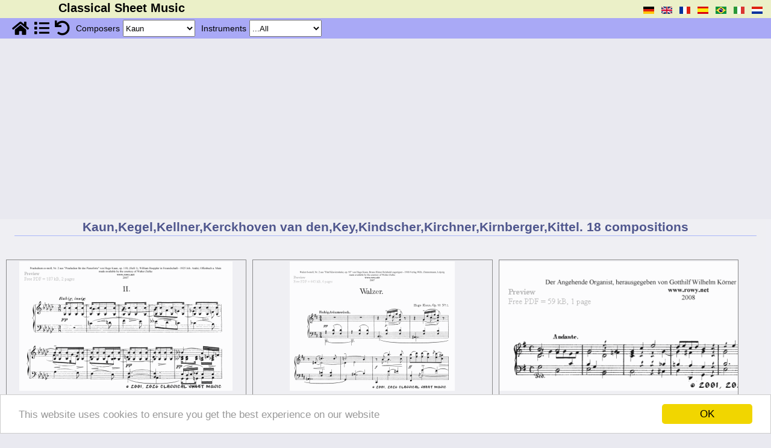

--- FILE ---
content_type: text/html; charset=UTF-8
request_url: https://classical-sheet-music.eu/kostenlose-noten-Kaun-seite-1
body_size: 15922
content:
<!DOCTYPE html>
<html lang="de">
<head>
    <meta http-equiv="Content-Type" content="text/html;charset=utf-8" />
    <meta name="viewport" content="width=device-width, initial-scale=1.0" />
    <title>Free-sheet-music by Kaun,Kegel,Kellner,Kerckhoven van den,Key,Kindscher,Kirchner,Kirnberger,Kittel  </title>
    <meta name='description' content="Classical Sheet Music offers a wide selection of world famous music especially suited for solo performance for a wide range of instruments. Here you can find unique transcriptions of music from the greatest  classical composers of all times. Our free downloadable pdf's allow you to play musical masterpieces on your favourite instrument without the need for accompinement.   by Kaun,Kegel,Kellner,Kerckhoven van den,Key,Kindscher,Kirchner,Kirnberger,Kittel" />
    <meta name='keywords' content="Kaun,Kegel,Kellner,Kerckhoven van den,Key,Kindscher,Kirchner,Kirnberger,Kittel, classical sheet music, famous composers, music scores, pdf free download, etudes, folk, baroque, waltzes, nocturnes, , " />
    <meta name="language" content="de" />
    <meta name='last generated' content='2026-01-21 01:01:25' />
    <base href="https://classical-sheet-music.eu/" />
    <link rel="canonical" href="https://classical-sheet-music.eu/free-sheet-music-Kaun-page-1" />
    <link rel="alternate" hreflang="de" href="https://classical-sheet-music.eu/kostenlose-noten-Kaun-seite-1" />
 <!-- licensed: Copyright © 2026 BoosWigte inc <sup>®</sup> -->
 <!-- version: v4.2 Production -->
 <!-- author: de BoosWigte inc -->
 <!-- identifier : templates/index.tpl -->
 <!-- total parsing time : 0.02508807182312 -->

    <link rel="stylesheet" type="text/css" href="/css/redesign.css" />
    <link rel="stylesheet" type="text/css" href="/css/compositie.css" />
    <link rel="stylesheet" type="text/css" href="/css/r.compositie.css" />
    <link rel="stylesheet" type="text/css" href="/css/basket.css" />

<!-- <script>  -->
<!--  (function(i,s,o,g,r,a,m){i['GoogleAnalyticsObject']=r;i[r]=i[r]||function(){  -->
<!--  (i[r].q=i[r].q||[]).push(arguments)},i[r].l=1*new Date();a=s.createElement(o),  -->
<!--  m=s.getElementsByTagName(o)[0];a.async=1;a.src=g;m.parentNode.insertBefore(a,m)  -->
<!--  })(window,document,'script','https://www.google-analytics.com/analytics.js','ga');  -->
<!-- intentionally blank -->
<!--  ga('create', 'UA-98226260-1', 'auto');  -->
<!--  ga('send', 'pageview'); -->
<!--</script> -->

<!--[if lt IE 9]>
<script src="//ie7-js.googlecode.com/svn/version/2.1(beta4)/IE9.js"></script>
<![endif]-->

<!-- Start Googles ad block nwe stijl -->
<script async src="https://pagead2.googlesyndication.com/pagead/js/adsbygoogle.js?client=ca-pub-2913780812772058"
     crossorigin="anonymous"></script>
<!-- End Googles ad block nwe stijl -->

<script src="https://code.jquery.com/jquery-1.11.3.min.js"></script>
<script src="https://code.jquery.com/ui/1.13.1/jquery-ui.js"></script>


<!-- tpl/www/EU_Cookie_shit.js.tpl -->
 <!-- Begin Cookie Consent plugin by Silktide - http://silktide.com/cookieconsent -->
 <script>
    window.cookieconsent_options = {"message":"This website uses cookies to ensure you get the best experience on our website","dismiss":"OK","learnMore":"More info","link":null,"theme":"light-bottom"};
 </script>
 <script src="//cdnjs.cloudflare.com/ajax/libs/cookieconsent2/1.0.9/cookieconsent.min.js"></script>
 <!-- End Cookie Consent plugin -->
<!-- /tpl/www/EU_Cookie_shit.js.tpl -->
<!-- templates/www/compositie.js.tpl -->
<script>
/**
 * Copyright © de BoosWigte inc
 */

var oCompSel  = false;
var oInstrSel = false;
var oEditSel  = false;
var oPageSel  = false;

var sCompSel  = 'Kaun';
var sCompOld  = 'Kaun';

var sInstrSel  = '%';
var sInstrText = '';
var sInstrOld  = '%';

var sEditSel  = ''
var sEditOlD  = ''

var nPageNr    = 1;
var nLastPage  = 1;

/*!
@name     fnFillChoices()
@short    fill select options for a selection object per xml-stream
@param    in  - oTarget : the DOM selection object
@param    in  - oXml    : the XML object
@param    out - a constructed selection object
*/
function fnFillChoices( oTarget, oXml )
{
  console.log( 'Select box #' + oTarget.id );
}
/*!
@name     fnGetSelectedValues()
@short    get selected values from dropdowns ( or inputfield )
*/
function fnGetSelectedValues()
{

    if ( oCompSel != null ){
        sCompSel    = oCompSel.options[ oCompSel.selectedIndex ].value;
    } else {
        sCompSel    = "%";
    }

    if ( oInstrSel != null ){
        sInstrSel   = oInstrSel.options[ oInstrSel.selectedIndex ].value;
        sInstrText  = oInstrSel.options[ oInstrSel.selectedIndex ].text;
    } else {
        sInstrSel    = "%";
        sInstrText   = "";
    }


    if ( oEditSel != null ){
        sEditSel    = oEditSel.options[ oEditSel.selectedIndex ].value;
    } else {
        sEditSel    = "%";
    }

    if ( oPageSel != null ){
        nPageNr	= ( oPageSel.options != undefined ) ? parseInt(oPageSel.options[ oPageSel.selectedIndex ].value) : parseInt(oPageSel.value);
    } else {
        nPageNr	= 1;
    }

}

/*!     ------------------------------------------------------------------------------
@name    fnGo4NextSelection()
@short   after a selection was made carry it out
*/
function fnGo4NextSelection()
{
    let sWhichComposer   = ( sCompSel != '%' ) ? ( '-'+sCompSel ) : '';
    let sWhichInstrument = ( sInstrSel != '%' ) ? ( '-'+sInstrText ) : '';
    let sWhichEdition   = ( sEditSel != '%' ) ? ( '-'+sEditSel ) : '';

    let sWhichPage       = '-page-'+nPageNr;
    let sGotoLocation    = '/free-sheet-music'+sWhichComposer+sWhichInstrument+sWhichEdition+sWhichPage;
    document.location.href = sGotoLocation;
    return false;
}
// ---------------------------------------------------------------------------
// ----------------- behaviour acts and rules --------------------------------
// ---------------------------------------------------------------------------
$(document).ready( function()
{
    oCompSel  = document.getElementById( 'compsel' );
    oInstrSel = document.getElementById( 'instrsel' );
    oEditSel  = document.getElementById( 'editionsel' );
    oPageSel  = document.getElementById( 'pagenr' );

    $( '.awsome-hide' ).hide();
    $( '.awsome-icon' ).show();

    // On changing selected value for composer; narrow down on available instruments
    $( '#compsel' ).change( function(){
        fnGetSelectedValues();
        fnGo4NextSelection();
    } );

    // On changing selected value for instruments; narrow down on available composers
    $( '#instrsel' ).change( function(){
        fnGetSelectedValues();
        fnGo4NextSelection();
    } );

    // On changing selected value for editions; narrow down on available editions
    $( '#editionsel' ).change( function() {
        console.debug('editions clicked');
        fnGetSelectedValues();
        fnGo4NextSelection();
    } );

    // On changing selected value for pagenr; go to pagenr
    $( '#pagenr' ).change( function(){
        fnGetSelectedValues();
        fnGo4NextSelection();
    } );

    // On clicking 'button' go home; do it
    $( '#pg_home' ).click( function(){
        document.location.href='https://classical-sheet-music.eu/de/';
    })
    .bind('tap',function(){
        document.location.href='https://classical-sheet-music.eu/de/';
    });

    $('#pg_list_a').click( function( e ){
        e.stopPropagation();
        $('#loaderimg').show();
        sSitemapParam = '';
        fnGetSelectedValues();
        if ( sCompSel != '' && sCompSel != '%' ) {
            sSitemapParam = '/q/tab/composers/nrid/'+sCompSel;
        } else if ( sInstrSel != '' && sInstrSel != '%' ) {
            sSitemapParam = '/q/tab/instruments/nrid/'+sInstrSel;
        } else {
            sSitemapParam = '/q/tab/no selection'
        }
        document.location.href='https://classical-sheet-music.eu/de//sitemap'+sSitemapParam;
        return false;
    });

    // On clicking 'button' select all; load a page without any selection
    $( '#pg_all' ).click( function(){
        document.location.href='/free-sheet-music';
    });

    $( '.mobdtls' ).click( function(){
        var infId = this.id.substr( 3 );
        if ( $( '#' +infId ).hasClass('vaag') == false ) {
            $('#'+infId ).addClass('vaag');
            $('#butts'+infId ).show();
            $('#dtls'+infId ).show();
            if ( $('#xtr'+infId ) ){ $('#xtr'+infId ).show(); }
        } else {
            $('#'+infId ).removeClass('vaag');
            $('#butts'+infId ).hide();
            $('#dtls'+infId ).hide();
            if ( $('#xtr'+infId ) ){ $('#xtr'+infId ).hide(); }
        }
    });
});
</script>
<!-- /templates/www/compositie.js.tpl -->
<!-- base/templates/general/mobile.menu.js.tpl -->
<script>
/**
 * this is a catch-all script for handling changes in viewport, affecting
 * the menu(s) as used by various <app>.menu.tpl templates
 *
 * Copyright © de BoosWigte inc
 */
var menuBar = null;
var choicesMenu = null;
var savWelke = null;

var checkResized = function() {
    if (window.innerWidth < 881) {
        showMobMenu();
    } else {
            showTopBar();
    }
};

var showMobMenu = function() {
        $('#topbar').hide();
        $('#mobmenu').show();
        if (0 < menuBar.length) { $('#menu').hide(); }
        if (0 < choicesMenu.length) { $('#choices').hide(); }
};

var showTopBar = function() {
        $('#mobmenu').hide();
        $('#topbar').show();
        if (0 < menuBar.length) { $('#menu').show(); }
        if (0 < choicesMenu.length) { $('#choices').show(); }
};

var showChoices = function() {
    $('#choices').show();
    hideChoice();
};

/**
 * Logic handling clicking one of choices
 */
var hideChoice = function() {
    if(null !== savWelke) {
        $('#'+savWelke+'-block').hide();
    }
};
var showChoice = function(Welke) {
    $('#'+Welke+'-block').show();
};

var toggleChoice = function(Welke) {
    hideChoice(savWelke);
    showChoice(Welke);
    $('#link-'+savWelke).removeClass('active');
    $('#link-'+Welke).addClass('active');
    savWelke = Welke;
    checkResized();
};

$(document).ready(function()
{
    choicesMenu = $('#choices');
    menuBar = $('#menu');

    $( '#btnup' ).click( function(){
        showMobMenu();
    });

    $('#menu').click( function(){
        // showMobMenu();
    });

    $('.inner-link').click(function(){
        toggleChoice(this.id.substr(5));
        checkResized();
    });

    $( '#mobmenu' ).click( function() {
        $('#mobmenu').hide();
        showTopBar();
    });

    checkResized();
    var hash = window.location.hash;
    var path = window.location.pathname.substr(window.location.pathname.lastIndexOf('/')+1);
    switch (path) {
        case 'lexicon' :
            toggleChoice('lexicon');
            break;
        case 'search' :
            toggleChoice('search');
            break;
        case 'about':
        case 'contact':
        case 'cookies':
        case 'sitemap':
        case 'copyright':
        case 'privacy':
        case 'disclaimer':
            break;
        default:
            switch (hash) {
                case '#instrumenten' :
                    toggleChoice('instrumenten');
                    break;
                case '#special' :
                    toggleChoice('special');
                    break;
                default:
                    if (0 < choicesMenu.length) {
                        toggleChoice('componisten');
                        if ('_' != hash.substr(7)) {
                            toggleLetter(hash.substr(7));
                        }
                    }
                    break;
            }
    }
});
window.addEventListener('resize', checkResized);
</script>
<!-- general/handle-media.js.tpl -->
<script>
/**
 * Copyright © de BoosWigte inc
 */

var oXmDiv = false;
var oXmImg = false;
var direct = false;
let basket = {teller: 0};

var processScoresSelection = function() {
    let selected = $('ul.basket-content-list > li > input:checked');
    let scores = [];
    for (n=0; n < selected.length; n++) {
        if (selected[n].name) {
            scores.push(selected[n].name);
        }
    }

    if (scores.length > 0) {
        let url = '/general/handle-click/q/c/clear-from-basket/v/'+JSON.stringify(scores);
        $.get(url)
            .done(function (response) {
                let arr = $.parseJSON(response);
            });
    }
};

var processClearAllScores = function() {
    let url = '/general/handle-click/q/c/clear-from-basket/v/'+JSON.stringify(['*']);
    if (confirm('Are you sure?')) {
        $.get(url)
            .done(function (response) {
                cleanBasketContent();
            });
    }
};
var cleanBasketContent = function() {
    $('#basket-content-box').html("");
    $('#basket-teller')
        .text(0)
        .removeClass('basket-teller-on')
        .addClass('basket-teller');
    $('.basket-content').hide();
    $('#basket').css('cursor', 'default')
        .hide();
};

var processBasketContent = function() {
    let url = '/general/handle-click/q/c/get-basket-content';
    $.get(url)
        .done(function(response) {
            let arr = $.parseJSON(response);
            if (arr.teller > 0) {
                $('#basket').show()
                    .css('cursor', 'pointer');

                let ul = "<ul class='basket-content-list'>";
                for(let li of arr.list) {
                    ul += li+"\n";
                }
                $('#basket-content-box').html(ul+"</ul>\n");
                $('#basket-teller')
                    .text(arr.teller)
                    .removeClass('basket-teller')
                    .addClass('basket-teller-on');
            } else {
                cleanBasketContent();
            }
        });
};

var handleLinkToPdf = function(sUrl, method='download') {
    if (undefined !== sUrl) {
        if ('download' == method) {
            $('#basket-download-frame')
                .attr('src', sUrl)
                .attr('target', '_self');

            $.get(sUrl)
                .done(function(){
                    processBasketContent();
                });

        } else {
            window.open(sUrl, 'PdfUp', 'width=500,height=800,scrollbars=yes');
        }
        return false;
    } else {
        alert('Er ging iets fout');
    }
};

$(document).ready(function() {
    oXmDiv    = document.getElementById('xmdiv');
    oXmImg    = document.getElementById('xmimg');
    $('#xmdiv').hide();

    // Initialize basket content
    processBasketContent();

    $('.pdf').click(function(){
        if (direct) {
            let sUrl    = $(this).attr('href');
            let nWidth  = ($(window).width() < 650) ? parseInt($(window).width() - 50) : 600;
            let nHeight = parseInt($(window).height());
            let sPopNm  = 'PdfUp';
            window.open(sUrl, sPopNm, 'width='+nWidth+',height='+nHeight+',scrollbars=yes');
        } else {
            let url = '/general/handle-click/q/c/add-to-basket/id/add-to-basket'+this.id;
            $.get(url)
            .done(function(response) {
                let arr = $.parseJSON(response);
        //        alert(arr.message);
                const msg = document.createElement('div');
                msg.className = 'basket-message';
                const msgTxt = document.createTextNode(arr.message);
                msg.appendChild(msgTxt);
                document.getElementById('container').appendChild(msg);
                setTimeout(function(){
                    document.getElementById('container').removeChild(msg);
                }, 2000);
                processBasketContent();
            });
        }
        return false;
    });

    $('.snd').click(function() {
        let sUrl = $(this).attr('href');
        let nWidth = 100;
        let nHeight = 10;
        let sPopNm = 'SndUp';
        if (sUrl.indexOf(".mid") !== -1) {
            if (confirm("Click Ok to listen to this sound file\nOtherwise click Cancel to download the midi file")) {
                nWidth = 450;
                nHeight = 250;
                sUrl = '/listen/name=' + this.id;
            }
        } else if (sUrl.indexOf(".mp3") !== -1) {
            nWidth = 400;
            nHeight = 100;
        }

        window.open(sUrl, sPopNm, 'width='+nWidth+',height='+nHeight+',scrollbars=yes');
        return false;
    });

    $('.thumb').click(function(){
        nWidth = parseInt($(document).width() - 50);
        if (nWidth > 350)
        {
            oXmImg.src='/img/big_spinner_150x150.gif';
            oXmImg.style.left='50%';
            oXmImg.style.height='150px';
            oXmImg.style.width='150px';
            oXmImg.style.marginLeft='-75px';
            oXmImg.style.marginTop='-75px';
            oXmImg.style.top='50%';
            oXmDiv.style.width='auto';

            xSrc = $(this).attr('src').match(/thumb\/(.*)\.png/);
            sImageSrc = ('https://classical-sheet-music.eu/'+'/image/'+xSrc[1]+'.png');
            nWidth = (nWidth > 760) ? 760 : nWidth;
            nWidth = (nWidth < 340) ? 320 : nWidth;
            oXmDiv.style.display='';
            oXmDiv.style.width  = parseInt(nWidth+20)+'px';
            oXmDiv.style.height = ($(window).height() < 360) ? ($(window).height()+'px') : 'auto';
            oXmDiv.style.overflowY='auto';
            oXmDiv.style.left='50%';
            oXmDiv.style.marginLeft = parseInt(((nWidth+20) / 2) * -1)+'px';

            oXmImg.src=(sImageSrc+'/q/w/'+nWidth);
            oXmImg.style.width=nWidth+'px';
            oXmImg.style.height='auto';
            oXmImg.style.left='auto';
            oXmImg.style.top='auto';
            oXmImg.style.marginLeft='10px';
            oXmImg.style.marginTop='10px';
        }
    });

    $('#basket').click(function(){
        $('.basket-content').toggle();
    });

    $('.basket-clear-all').click(function(){
        processClearAllScores();
    });

    $('.basket-content-header-cross').click(function(){
        $('.basket-content').hide();
    });

    $('.basket-clear-sel').click(function(){
        processScoresSelection();
        processBasketContent();
    });

    $('#xmimg').click(function(){
        $('#xmdiv').hide();
    });
});
</script>
<!-- /general/handle-media.js.tpl -->

</head>
<body id='body'>
<div class="out_container"><!-- content -->
<!-- base/templates/www/topbar.tpl -->
<div id="mobmenu">&nbsp;</div>
<div id="topbar">
    <div class="topbar text" id="block0000"><h1>Classical Sheet Music</h1></div>
    <div id="languages" class="topbar languages verberg">
        <ul class="languages"><!-- language choices -->
            <li class="languages"><a href="/kostenlose-noten-Kaun-seite-1" title="Deutsch"><img src="/img/de.gif" id="cl/kostenlose-noten-Kaun-seite-1" class="lang" alt="Deutsch"  /></a></li>
            <li class="languages"><a href="/free-sheet-music-Kaun-page-1" title="English"><img src="/img/en.gif" id="cl/free-sheet-music-Kaun-page-1" class="lang" alt="English"  /></a></li>
            <li class="languages"><a href="/partitions-gratuites-Kaun-page-1" title="Français"><img src="/img/fr.gif" id="cl/partitions-gratuites-Kaun-page-1" class="lang" alt="Français"  /></a></li>
            <li class="languages"><a href="/partituras-gratis-Kaun-página-1" title="Espagnol"><img src="/img/es.gif" id="cl/partituras-gratis-Kaun-página-1" class="lang" alt="Espagnol"  /></a></li>
            <li class="languages"><a href="/partituras-gratuitas-Kaun-página-1" title="Português do Brasil"><img src="/img/pt-br.gif" id="cl/partituras-gratuitas-Kaun-página-1" class="lang" alt="Português do Brasil"  /></a></li>
            <li class="languages"><a href="/spartiti-gratuiti-Kaun-pagina-1" title="Italiano"><img src="/img/it.gif" id="cl/spartiti-gratuiti-Kaun-pagina-1" class="lang" alt="Italiano"  /></a></li>
            <li class="languages"><a href="/gratis-bladmuziek-Kaun-bladzijde-1" title="Nederlands"><img src="/img/nl.gif" id="cl/gratis-bladmuziek-Kaun-bladzijde-1" class="lang" alt="Nederlands"  /></a></li>
        </ul>
    </div><!-- /language choices -->
    <hr class="sep" />
</div>
<!-- /base/templates/www/topbar.tpl -->
<!-- www/compositie.menu.tpl -->
<div id="menu">
    <div class="simple">
        <span id="pg_home" class="pging awsome"><a href="https://classical-sheet-music.eu/de/" title="Homepage"><span class="awsome-icon">&#xf015;</span><span class="awsome-hide">Homepage</span></a></span>
        <span id="pg_list" class="pging awsome"><a id="pg_list_a" href="https://classical-sheet-music.eu/de//sitemap" title="List of all pages"><span class="awsome-icon">&#xf03a;</span><span class="awsome-hide">List of all pages</span></a></span>
        <span id="pg_all" class="pging awsome"><a href="https://classical-sheet-music.eu/de//compositie" title="Reset selection"><span class="awsome-icon">&#xf0e2;</span><span class="awsome-hide">Reset selection</span></a></span>
        <!-- <span id="pg_search" class="pging awsome"><a href="https://classical-sheet-music.eu/de//search" title="Search page"><span class="awsome-icon">&#xf002;</span><span class="awsome-hide">Search page</span></a></span> -->
    </div>
    <div class="simple" title="Select a composer here">
        <span class="hdr">Composers</span>
        <select class="sel" name="compsel" id="compsel">
            <option value="%">...All</option>
            <option value="01_Organ_Album">01 Organ Album</option>
            <option value="02_Organ_Album">02 Organ Album</option>
            <option value="1000_Compositions">1000 Compositions</option>
            <option value="1_Flute_Album">1 Flute Album</option>
            <option value="1_Piano_Album">1 Piano Album</option>
            <option value="2_Piano_Album">2 Piano Album</option>
            <option value="Abt">Abt</option>
            <option value="Adam">Adam</option>
            <option value="Adson">Adson</option>
            <option value="Aguado">Aguado</option>
            <option value="Alarcon_de">Alarcon de</option>
            <option value="Albeniz">Albeniz</option>
            <option value="Alberti">Alberti</option>
            <option value="Albinoni">Albinoni</option>
            <option value="Albrechtsberger">Albrechtsberger</option>
            <option value="Altdeutsches_Volksloed">Altdeutsches Volksloed</option>
            <option value="American_Square_Dance">American Square Dance</option>
            <option value="Andre">Andre</option>
            <option value="Anoniem">Anoniem</option>
            <option value="Anonymous">Anonymous</option>
            <option value="Arbeau">Arbeau</option>
            <option value="Arditi">Arditi</option>
            <option value="Arne">Arne</option>
            <option value="Arriga">Arriga</option>
            <option value="Ashford">Ashford</option>
            <option value="Astorga">Astorga</option>
            <option value="Auber">Auber</option>
            <option value="Aversa">Aversa</option>
            <option value="Aviles">Aviles</option>
            <option value="Bach">Bach</option>
            <option value="Bach_CPh">Bach CPh</option>
            <option value="Bach_Gounod">Bach Gounod</option>
            <option value="Bach_H">Bach H</option>
            <option value="Bach_J">Bach J</option>
            <option value="Bach_JB">Bach JB</option>
            <option value="Bach_JC">Bach JC</option>
            <option value="Bach_JCF">Bach JCF</option>
            <option value="Bach_JE">Bach JE</option>
            <option value="Bach_JM">Bach JM</option>
            <option value="Bach_JN">Bach JN</option>
            <option value="Bach_JoChr">Bach JoChr</option>
            <option value="Bach_PE">Bach PE</option>
            <option value="Bach_WF">Bach WF</option>
            <option value="Bach_WFE">Bach WFE</option>
            <option value="Backer-Grondahl">Backer-Grondahl</option>
            <option value="Balbastre">Balbastre</option>
            <option value="Balfe">Balfe</option>
            <option value="Barker">Barker</option>
            <option value="Bath">Bath</option>
            <option value="Battanchon">Battanchon</option>
            <option value="Baustetter">Baustetter</option>
            <option value="Bayly">Bayly</option>
            <option value="Bayry">Bayry</option>
            <option value="Bazin">Bazin</option>
            <option value="Becher">Becher</option>
            <option value="Becker">Becker</option>
            <option value="Beethoven">Beethoven</option>
            <option value="Beethoven_Doebber">Beethoven Doebber</option>
            <option value="Beethoven_Seiss">Beethoven Seiss</option>
            <option value="Bellini">Bellini</option>
            <option value="Benda">Benda</option>
            <option value="Bennett">Bennett</option>
            <option value="Berat">Berat</option>
            <option value="Berbiguier">Berbiguier</option>
            <option value="Berlioz">Berlioz</option>
            <option value="Berner">Berner</option>
            <option value="Besard">Besard</option>
            <option value="Beutler">Beutler</option>
            <option value="Billeton">Billeton</option>
            <option value="Bird">Bird</option>
            <option value="Bishop">Bishop</option>
            <option value="Bizet">Bizet</option>
            <option value="Blavet">Blavet</option>
            <option value="Blow">Blow</option>
            <option value="Boccherini">Boccherini</option>
            <option value="Bodenschatz">Bodenschatz</option>
            <option value="Boely">Boely</option>
            <option value="Bohm">Bohm</option>
            <option value="Bohme">Bohme</option>
            <option value="Bohner">Bohner</option>
            <option value="Boieldieu">Boieldieu</option>
            <option value="Bononcini">Bononcini</option>
            <option value="Border">Border</option>
            <option value="Bordese">Bordese</option>
            <option value="Borghese">Borghese</option>
            <option value="Borodin">Borodin</option>
            <option value="Bortniansky">Bortniansky</option>
            <option value="Boyce">Boyce</option>
            <option value="Braga">Braga</option>
            <option value="Brahms">Brahms</option>
            <option value="Bree_van">Bree van</option>
            <option value="Breval">Breval</option>
            <option value="Brocca">Brocca</option>
            <option value="Bruch">Bruch</option>
            <option value="Bucciali">Bucciali</option>
            <option value="Buck">Buck</option>
            <option value="Bugle_call">Bugle call</option>
            <option value="Burdy">Burdy</option>
            <option value="Burgmuller">Burgmuller</option>
            <option value="Burns">Burns</option>
            <option value="Burt">Burt</option>
            <option value="Buttstedt">Buttstedt</option>
            <option value="Buxtehude">Buxtehude</option>
            <option value="Byrd">Byrd</option>
            <option value="Byrd_Bull_Gibbons">Byrd Bull Gibbons</option>
            <option value="Cabezon">Cabezon</option>
            <option value="Caldara">Caldara</option>
            <option value="Call_von">Call von</option>
            <option value="Campagnoli">Campagnoli</option>
            <option value="Campion">Campion</option>
            <option value="Canette">Canette</option>
            <option value="Capua">Capua</option>
            <option value="Carey">Carey</option>
            <option value="Carissimi">Carissimi</option>
            <option value="Carulli">Carulli</option>
            <option value="Champion_de_chambonnieres_">Champion de chambonnieres </option>
            <option value="Chansarel">Chansarel</option>
            <option value="Cherubini">Cherubini</option>
            <option value="Chopin">Chopin</option>
            <option value="Chueca">Chueca</option>
            <option value="Cimarosa">Cimarosa</option>
            <option value="Claribel">Claribel</option>
            <option value="Clarke">Clarke</option>
            <option value="Claussmann">Claussmann</option>
            <option value="Clementi">Clementi</option>
            <option value="Clerambault">Clerambault</option>
            <option value="Collin">Collin</option>
            <option value="Corelli">Corelli</option>
            <option value="Corette">Corette</option>
            <option value="Cornelius">Cornelius</option>
            <option value="Coste">Coste</option>
            <option value="Cottreau">Cottreau</option>
            <option value="Couperin">Couperin</option>
            <option value="Croft">Croft</option>
            <option value="Curschmann">Curschmann</option>
            <option value="dall_Abaco">Dall Abaco</option>
            <option value="Danks">Danks</option>
            <option value="Darnton">Darnton</option>
            <option value="Da_Costa">Da Costa</option>
            <option value="Debussy">Debussy</option>
            <option value="Delibes">Delibes</option>
            <option value="Depuydt">Depuydt</option>
            <option value="Derx">Derx</option>
            <option value="Descaves">Descaves</option>
            <option value="Deslandres">Deslandres</option>
            <option value="Des_Pres">Des Pres</option>
            <option value="De_Call">De Call</option>
            <option value="De_Macq">De Macq</option>
            <option value="De_Monte">De Monte</option>
            <option value="Diabelli">Diabelli</option>
            <option value="Dittersdorf_von">Dittersdorf von</option>
            <option value="Doering">Doering</option>
            <option value="Donizetti">Donizetti</option>
            <option value="Dowland">Dowland</option>
            <option value="Dubois">Dubois</option>
            <option value="Duncombe">Duncombe</option>
            <option value="Duni">Duni</option>
            <option value="Durante">Durante</option>
            <option value="Durme_van">Durme van</option>
            <option value="Dussek">Dussek</option>
            <option value="Dvorak">Dvorak</option>
            <option value="d_Ageni">D Ageni</option>
            <option value="Eastburn">Eastburn</option>
            <option value="Eberlin">Eberlin</option>
            <option value="Elgar">Elgar</option>
            <option value="Emmett">Emmett</option>
            <option value="Engelbrecht">Engelbrecht</option>
            <option value="English Folk">English Folk</option>
            <option value="Erhard">Erhard</option>
            <option value="Ett">Ett</option>
            <option value="Ex_Libris">Ex Libris</option>
            <option value="Eyk_van">Eyk van</option>
            <option value="Fanton">Fanton</option>
            <option value="Fasolo">Fasolo</option>
            <option value="Faulkes">Faulkes</option>
            <option value="Faure">Faure</option>
            <option value="Fesca">Fesca</option>
            <option value="Field">Field</option>
            <option value="Fischer">Fischer</option>
            <option value="Fischer_MG">Fischer MG</option>
            <option value="Flies_(Mozart)">Flies (Mozart)</option>
            <option value="Flotow_von">Flotow von</option>
            <option value="Foscarini">Foscarini</option>
            <option value="Foster">Foster</option>
            <option value="Foucquet">Foucquet</option>
            <option value="Franck">Franck</option>
            <option value="Franz">Franz</option>
            <option value="Frech">Frech</option>
            <option value="Free_Music_Paper">Free Music Paper</option>
            <option value="Frescobaldi">Frescobaldi</option>
            <option value="Friedrich_der_Grosse">Friedrich der Grosse</option>
            <option value="Froberger">Froberger</option>
            <option value="Furstenau">Furstenau</option>
            <option value="Fux">Fux</option>
            <option value="Gabriel_Marie">Gabriel Marie</option>
            <option value="Gade">Gade</option>
            <option value="Gattermann">Gattermann</option>
            <option value="Gebhardi">Gebhardi</option>
            <option value="Geilfus">Geilfus</option>
            <option value="Gerber">Gerber</option>
            <option value="Gershwin">Gershwin</option>
            <option value="Gilbert">Gilbert</option>
            <option value="Giordani">Giordani</option>
            <option value="Giuliani">Giuliani</option>
            <option value="Glinka">Glinka</option>
            <option value="Glover">Glover</option>
            <option value="Gluck">Gluck</option>
            <option value="Goetz">Goetz</option>
            <option value="Goltermann">Goltermann</option>
            <option value="Gordigiani">Gordigiani</option>
            <option value="Gossec">Gossec</option>
            <option value="Gounod">Gounod</option>
            <option value="Gradehand">Gradehand</option>
            <option value="Granados">Granados</option>
            <option value="Granata">Granata</option>
            <option value="Grandval_de">Grandval de</option>
            <option value="Granzin">Granzin</option>
            <option value="Gratz">Gratz</option>
            <option value="Graun">Graun</option>
            <option value="Gregorian">Gregorian</option>
            <option value="Grey">Grey</option>
            <option value="Grieg">Grieg</option>
            <option value="Grigny_de">Grigny de</option>
            <option value="Grosjean">Grosjean</option>
            <option value="Gruber">Gruber</option>
            <option value="Grunfeld">Grunfeld</option>
            <option value="Guilain">Guilain</option>
            <option value="Guilmant">Guilmant</option>
            <option value="Guiraud">Guiraud</option>
            <option value="Gurlitt">Gurlitt</option>
            <option value="Halvorsen">Halvorsen</option>
            <option value="Händel">Händel</option>
            <option value="Handochkine">Handochkine</option>
            <option value="Harper">Harper</option>
            <option value="Harthan">Harthan</option>
            <option value="Hasse">Hasse</option>
            <option value="Hassler">Hassler</option>
            <option value="Hauptmann">Hauptmann</option>
            <option value="Haydn">Haydn</option>
            <option value="Haydn_Tarrega">Haydn Tarrega</option>
            <option value="Helf">Helf</option>
            <option value="Heller">Heller</option>
            <option value="Helmont_van">Helmont van</option>
            <option value="Henning">Henning</option>
            <option value="Henriques">Henriques</option>
            <option value="Henselt">Henselt</option>
            <option value="Herold">Herold</option>
            <option value="Herzog">Herzog</option>
            <option value="Hesse">Hesse</option>
            <option value="Hiller">Hiller</option>
            <option value="Hiller_JA">Hiller JA</option>
            <option value="Himmel">Himmel</option>
            <option value="Hofer">Hofer</option>
            <option value="Hofmann">Hofmann</option>
            <option value="Holst">Holst</option>
            <option value="Holst_E">Holst E</option>
            <option value="Hook">Hook</option>
            <option value="Hopner">Hopner</option>
            <option value="Horetzky">Horetzky</option>
            <option value="Horn">Horn</option>
            <option value="Horsley">Horsley</option>
            <option value="Hotteterre">Hotteterre</option>
            <option value="Hume">Hume</option>
            <option value="Hummel">Hummel</option>
            <option value="Humperdinck">Humperdinck</option>
            <option value="Hunten">Hunten</option>
            <option value="Hurlebusch">Hurlebusch</option>
            <option value="Hyan">Hyan</option>
            <option value="Indy">Indy</option>
            <option value="Isaac">Isaac</option>
            <option value="Isouard">Isouard</option>
            <option value="Ivanovici">Ivanovici</option>
            <option value="Jacobi">Jacobi</option>
            <option value="Jadassohn">Jadassohn</option>
            <option value="Jensen">Jensen</option>
            <option value="Jones">Jones</option>
            <option value="Joves">Joves</option>
            <option value="Kallenbach">Kallenbach</option>
            <option value="Karg-Elert">Karg-Elert</option>
            <option value="Kauffmann">Kauffmann</option>
            <option value="Kaufmann">Kaufmann</option>
            <option value="Kaun" selected='selected'>Kaun</option>
            <option value="Kegel">Kegel</option>
            <option value="Kellner">Kellner</option>
            <option value="Kerckhoven_van_den">Kerckhoven van den</option>
            <option value="Key">Key</option>
            <option value="Kindscher">Kindscher</option>
            <option value="Kirchner">Kirchner</option>
            <option value="Kirnberger">Kirnberger</option>
            <option value="Kittel">Kittel</option>
            <option value="Klauss">Klauss</option>
            <option value="Klickmann">Klickmann</option>
            <option value="Knecht">Knecht</option>
            <option value="Knight">Knight</option>
            <option value="Kohler">Kohler</option>
            <option value="Korner">Korner</option>
            <option value="Kozeluch">Kozeluch</option>
            <option value="Krebs">Krebs</option>
            <option value="Kreutzer">Kreutzer</option>
            <option value="Krieger">Krieger</option>
            <option value="Kuffner">Kuffner</option>
            <option value="Kuhlau">Kuhlau</option>
            <option value="Kuhmstedt">Kuhmstedt</option>
            <option value="Kuhnau_JC">Kuhnau JC</option>
            <option value="Kullak">Kullak</option>
            <option value="Kurpinski">Kurpinski</option>
            <option value="Lack">Lack</option>
            <option value="Langer">Langer</option>
            <option value="Lanner">Lanner</option>
            <option value="Lasson">Lasson</option>
            <option value="Lasso_di">Lasso di</option>
            <option value="Laurens">Laurens</option>
            <option value="Lavignac">Lavignac</option>
            <option value="Le Cadet">Le Cadet</option>
            <option value="Leclair">Leclair</option>
            <option value="Lee">Lee</option>
            <option value="Lemmens">Lemmens</option>
            <option value="Leoncavallo">Leoncavallo</option>
            <option value="Lepage">Lepage</option>
            <option value="Letocart">Letocart</option>
            <option value="Lewis">Lewis</option>
            <option value="Le_Roux">Le Roux</option>
            <option value="Libert">Libert</option>
            <option value="Liliuokalani">Liliuokalani</option>
            <option value="Lind">Lind</option>
            <option value="Lisle_de">Lisle de</option>
            <option value="Liszt">Liszt</option>
            <option value="Loder">Loder</option>
            <option value="Loeillet">Loeillet</option>
            <option value="Loewe">Loewe</option>
            <option value="Lohet">Lohet</option>
            <option value="Loret">Loret</option>
            <option value="Lortzing">Lortzing</option>
            <option value="Loser">Loser</option>
            <option value="Lotti">Lotti</option>
            <option value="Louis_XIII">Louis XIII</option>
            <option value="Lully">Lully</option>
            <option value="Luzzi">Luzzi</option>
            <option value="Maciocchi">Maciocchi</option>
            <option value="Mac_Dowell">Mac Dowell</option>
            <option value="Mahler">Mahler</option>
            <option value="Maillochaud">Maillochaud</option>
            <option value="Marcello">Marcello</option>
            <option value="Marks">Marks</option>
            <option value="Marpurg">Marpurg</option>
            <option value="Martin">Martin</option>
            <option value="Martini">Martini</option>
            <option value="Masini">Masini</option>
            <option value="Massenet">Massenet</option>
            <option value="Mattheson">Mattheson</option>
            <option value="Maxfield">Maxfield</option>
            <option value="Mehul">Mehul</option>
            <option value="Meissonier">Meissonier</option>
            <option value="Meister">Meister</option>
            <option value="Mendelssohn">Mendelssohn</option>
            <option value="Mercadante">Mercadante</option>
            <option value="Mercier">Mercier</option>
            <option value="Mertz">Mertz</option>
            <option value="Methfessel">Methfessel</option>
            <option value="Metra">Metra</option>
            <option value="Mexican Folk">Mexican Folk</option>
            <option value="Meyerbeer">Meyerbeer</option>
            <option value="Michaelis">Michaelis</option>
            <option value="Millocker">Millocker</option>
            <option value="Mills">Mills</option>
            <option value="Molinaro">Molinaro</option>
            <option value="Molino">Molino</option>
            <option value="Molloy">Molloy</option>
            <option value="Monk">Monk</option>
            <option value="Montrose">Montrose</option>
            <option value="Moore">Moore</option>
            <option value="Morks">Morks</option>
            <option value="Mortaro">Mortaro</option>
            <option value="Moscheles">Moscheles</option>
            <option value="Moszkowski">Moszkowski</option>
            <option value="Mouret">Mouret</option>
            <option value="Mozart">Mozart</option>
            <option value="Mozart_Rowy">Mozart Rowy</option>
            <option value="Mudie">Mudie</option>
            <option value="Muffat">Muffat</option>
            <option value="Muller">Muller</option>
            <option value="Murschhauser">Murschhauser</option>
            <option value="Mussorgsky">Mussorgsky</option>
            <option value="Nauss">Nauss</option>
            <option value="Neukomm">Neukomm</option>
            <option value="Nevin">Nevin</option>
            <option value="Niedermeyer">Niedermeyer</option>
            <option value="Nielsen">Nielsen</option>
            <option value="Noordt_van">Noordt van</option>
            <option value="Norton">Norton</option>
            <option value="Noskowski">Noskowski</option>
            <option value="Obrecht">Obrecht</option>
            <option value="Ockeghem">Ockeghem</option>
            <option value="Ocki-Albi">Ocki-Albi</option>
            <option value="Oehme">Oehme</option>
            <option value="Oesten">Oesten</option>
            <option value="Offenbach">Offenbach</option>
            <option value="Oosterzee_van">Oosterzee van</option>
            <option value="Oremus">Oremus</option>
            <option value="Otto">Otto</option>
            <option value="Ouseley">Ouseley</option>
            <option value="Pachelbel">Pachelbel</option>
            <option value="Paganini">Paganini</option>
            <option value="Paisiello">Paisiello</option>
            <option value="Palestrina">Palestrina</option>
            <option value="Paradies">Paradies</option>
            <option value="Paradis">Paradis</option>
            <option value="Parlow">Parlow</option>
            <option value="Partridge">Partridge</option>
            <option value="Paulian">Paulian</option>
            <option value="Pellegrin">Pellegrin</option>
            <option value="Pepusch">Pepusch</option>
            <option value="Pergolesi">Pergolesi</option>
            <option value="Pescatore">Pescatore</option>
            <option value="Petre">Petre</option>
            <option value="Philipp">Philipp</option>
            <option value="Pleyel">Pleyel</option>
            <option value="Poissl_von">Poissl von</option>
            <option value="Pollini">Pollini</option>
            <option value="Ponchielli">Ponchielli</option>
            <option value="Praetorius">Praetorius</option>
            <option value="Princess_Anna_Amalia_of_Prussia">Princess Anna Amalia of Prussia</option>
            <option value="Pringle">Pringle</option>
            <option value="Privas">Privas</option>
            <option value="Proch">Proch</option>
            <option value="Puccini">Puccini</option>
            <option value="Purcell">Purcell</option>
            <option value="Raff">Raff</option>
            <option value="Raffy">Raffy</option>
            <option value="Rameau">Rameau</option>
            <option value="Rathgeber">Rathgeber</option>
            <option value="Ravel">Ravel</option>
            <option value="Reger">Reger</option>
            <option value="Regnard">Regnard</option>
            <option value="Reichardt">Reichardt</option>
            <option value="Reinecke">Reinecke</option>
            <option value="Rembt">Rembt</option>
            <option value="Rennes_van">Rennes van</option>
            <option value="Rheinberger">Rheinberger</option>
            <option value="Riegel">Riegel</option>
            <option value="Righini">Righini</option>
            <option value="Rinck">Rinck</option>
            <option value="Ritter">Ritter</option>
            <option value="Rogers">Rogers</option>
            <option value="Roman">Roman</option>
            <option value="Romberg">Romberg</option>
            <option value="Roothaan">Roothaan</option>
            <option value="Rosa">Rosa</option>
            <option value="Rosas">Rosas</option>
            <option value="Rossini">Rossini</option>
            <option value="Rousseau">Rousseau</option>
            <option value="Rubinstein">Rubinstein</option>
            <option value="Rubio">Rubio</option>
            <option value="Rudolph">Rudolph</option>
            <option value="Saint-George">Saint-George</option>
            <option value="Saint-Saens">Saint-Saens</option>
            <option value="Sammartini">Sammartini</option>
            <option value="Sanz">Sanz</option>
            <option value="Satie">Satie</option>
            <option value="Sattler">Sattler</option>
            <option value="Sauerbrey">Sauerbrey</option>
            <option value="Savile">Savile</option>
            <option value="Scarlatti">Scarlatti</option>
            <option value="Schafer">Schafer</option>
            <option value="Scharwenka">Scharwenka</option>
            <option value="Scheibner">Scheibner</option>
            <option value="Scheidt">Scheidt</option>
            <option value="Schellenberg">Schellenberg</option>
            <option value="Schick">Schick</option>
            <option value="Schildknecht">Schildknecht</option>
            <option value="Schillings">Schillings</option>
            <option value="Schmid">Schmid</option>
            <option value="Schmidlin">Schmidlin</option>
            <option value="Schmitt">Schmitt</option>
            <option value="Schneider">Schneider</option>
            <option value="Schubert">Schubert</option>
            <option value="Schulz">Schulz</option>
            <option value="Schulz_M">Schulz M</option>
            <option value="Schumann">Schumann</option>
            <option value="Schutt">Schutt</option>
            <option value="Schytte">Schytte</option>
            <option value="Sechter">Sechter</option>
            <option value="Seeger">Seeger</option>
            <option value="Silas">Silas</option>
            <option value="Silcher">Silcher</option>
            <option value="Silesius">Silesius</option>
            <option value="Silhouette">Silhouette</option>
            <option value="Sivry_de">Sivry de</option>
            <option value="Sjogren">Sjogren</option>
            <option value="Skrjabin">Skrjabin</option>
            <option value="Smallwood">Smallwood</option>
            <option value="Smetana">Smetana</option>
            <option value="Smith_and_Carey">Smith and Carey</option>
            <option value="Sor">Sor</option>
            <option value="Sorge">Sorge</option>
            <option value="Sousa">Sousa</option>
            <option value="Speth">Speth</option>
            <option value="Spohr">Spohr</option>
            <option value="Stanley">Stanley</option>
            <option value="Steenwick_van">Steenwick van</option>
            <option value="Steibelt">Steibelt</option>
            <option value="Stevenson">Stevenson</option>
            <option value="Stolze">Stolze</option>
            <option value="Stradella">Stradella</option>
            <option value="Strauss">Strauss</option>
            <option value="Strauss_Josef">Strauss Josef</option>
            <option value="Strauss_sr">Strauss sr</option>
            <option value="Sullivan">Sullivan</option>
            <option value="Sulzer">Sulzer</option>
            <option value="Supper">Supper</option>
            <option value="Suppe_von">Suppe von</option>
            <option value="Susato">Susato</option>
            <option value="Sweelinck">Sweelinck</option>
            <option value="Sweet">Sweet</option>
            <option value="Swift">Swift</option>
            <option value="Tarrega">Tarrega</option>
            <option value="Tartini">Tartini</option>
            <option value="Tchaikovsky">Tchaikovsky</option>
            <option value="Telemann">Telemann</option>
            <option value="Tellier">Tellier</option>
            <option value="Tenaglia">Tenaglia</option>
            <option value="Thaler">Thaler</option>
            <option value="Thiessen">Thiessen</option>
            <option value="Thomas">Thomas</option>
            <option value="Thome">Thome</option>
            <option value="Tofft">Tofft</option>
            <option value="Torquay">Torquay</option>
            <option value="Toselli">Toselli</option>
            <option value="Tours">Tours</option>
            <option value="Trutschel">Trutschel</option>
            <option value="Tschaikowsky">Tschaikowsky</option>
            <option value="Tucker">Tucker</option>
            <option value="Vaccai">Vaccai</option>
            <option value="Veracini">Veracini</option>
            <option value="Verdi">Verdi</option>
            <option value="Vierling">Vierling</option>
            <option value="Vierne">Vierne</option>
            <option value="Vincent">Vincent</option>
            <option value="Visee_de">Visee de</option>
            <option value="Vittoria">Vittoria</option>
            <option value="Vivaldi">Vivaldi</option>
            <option value="Vois_de">Vois de</option>
            <option value="Volckmar">Volckmar</option>
            <option value="Volkmann">Volkmann</option>
            <option value="Volkslied">Volkslied</option>
            <option value="Wachs">Wachs</option>
            <option value="Wade">Wade</option>
            <option value="Wagenseil">Wagenseil</option>
            <option value="Wagner">Wagner</option>
            <option value="Walther">Walther</option>
            <option value="Wandelt">Wandelt</option>
            <option value="Warlamoff">Warlamoff</option>
            <option value="Weber">Weber</option>
            <option value="Weber_von">Weber von</option>
            <option value="Wecker">Wecker</option>
            <option value="Weigand">Weigand</option>
            <option value="Werner">Werner</option>
            <option value="Wesley">Wesley</option>
            <option value="White">White</option>
            <option value="Widor">Widor</option>
            <option value="Wilhem">Wilhem</option>
            <option value="Willaert">Willaert</option>
            <option value="Wilm">Wilm</option>
            <option value="Winding">Winding</option>
            <option value="Winn">Winn</option>
            <option value="Wolf">Wolf</option>
            <option value="Wolff">Wolff</option>
            <option value="Wood">Wood</option>
            <option value="Yradier">Yradier</option>
            <option value="Zachariis">Zachariis</option>
            <option value="Zachow">Zachow</option>
            <option value="Zeller">Zeller</option>
            <option value="Zelter">Zelter</option>
            <option value="Zilcher">Zilcher</option>
            <option value="Zipoli">Zipoli</option>
            <option value="Zollner">Zollner</option>
        </select>
    </div>
    <div class="simple" title="Select an instrument here">
        <span class="hdr">Instruments</span>
        <select class="sel" name="instrsel" id="instrsel">
            <option value="%">...All</option>
            <option value="pf">Klavier</option>
        </select>
    </div>
    <!--
    <div class="simple" title="Select edition here">
        <span class="hdr">Editions</span>
        <select class="sel" name="editions" id="editionsel">
            <option value="%">...All</option>
    -->
<!--            <option value="AE">Not cleaned scores</option> -->
<!--            <option value="NE">Cleaned up scores</option> -->
<!--            <option value="CE">Collection Editions</option> -->
    <!--
        </select>
    </div>
    -->
    <div id="btnup" class="simple awsome">&#xf151;</div>
    <hr class="sep"/>
</div>
<!-- /www/compositie.menu.tpl -->

    <div id="container">
<!-- templates/www/compostie.tpl -->
<div id="box">
    <h1 class="l">Kaun,Kegel,Kellner,Kerckhoven van den,Key,Kindscher,Kirchner,Kirnberger,Kittel. 18 compositions</h1>
    <p class="l">
    </p>
    <div id="collectie">
        <div class="compositie" id="cmp1165">
            <div class="thumb-img">
                <center>
                    <img align="middle" class="thumb" id="1165" src="https://classical-sheet-music.eu/thumb/Kaun/pf/Prelude+in+E+Flat+Minor+Op+118+No+2.png/q/h/215" alt="Thumb image for Prelude in E Flat Minor Op 118 No 2" />
                </center>
            </div>
            <div class="details">
                <h3 class="title" id="ttl1165" title="Prelude in E Flat Minor Op 118 No 2 - AE">Prelude in E Flat Minor Op 118 No 2 - AE</h3>
                <div class="dtls" id="dtls1165">
                    <p>Composer : <a href='/kostenlose-noten-Kaun-seite-1'>Kaun</a></p>
                    <p>Instrument : Klavier</p>
                    <p>PDF size : 187 Kb</p>
                </div>
                <div class="likes" id="like1165">
                    <p class="likes" id="text-add-like1165">Like this score?</p>
                </div>
                <div class="butts" id="butts1165">
                    <a  class="show-button awsome" onclick="handleLinkToPdf('/media.php?ask=pdf-show&name=pdf1165', 'show')" title="View Prelude in E Flat Minor Op 118 No 2.pdf">
                        <span class="awsome-icon">&#xf1c1;</span>
                        <span class="awsome-hide">Prelude in E Flat Minor Op 118 No 2.pdf</span>
                    </a>
                    <a class="pdf awsome" id="pdf1165" href="/collection/pdf/Kaun/pf/Prelude_in_E_Flat_Minor_Op_118_No_2.pdf" title="Add Prelude in E Flat Minor Op 118 No 2.pdf to basket for free">
                        <span class="awsome-icon">&#xf07a;</span>
                        <span class="awsome-hide">Prelude in E Flat Minor Op 118 No 2.pdf 187 Kb</span>
                    </a>
                    <a class="add-like awsome" id="add-like1165" title="Like Prelude in E Flat Minor Op 118 No 2">
                        <span class="awsome-icon">&#xf087;</span>
                        <span class="awsome-hide">Prelude in E Flat Minor Op 118 No 2</span>
                    </a>
                </div>
                <div id="inf1165" class="mobdtls">&nbsp;</div>
            </div>
        </div>
        <div class="compositie" id="cmp1166">
            <div class="thumb-img">
                <center>
                    <img align="middle" class="thumb" id="1166" src="https://classical-sheet-music.eu/thumb/Kaun/pf/Waltz+in+B+Minor+Op+93+No+2.png/q/h/215" alt="Thumb image for Waltz in B Minor Op 93 No 2" />
                </center>
            </div>
            <div class="details">
                <h3 class="title" id="ttl1166" title="Waltz in B Minor Op 93 No 2 - AE">Waltz in B Minor Op 93 No 2 - AE</h3>
                <div class="dtls" id="dtls1166">
                    <p>Composer : <a href='/kostenlose-noten-Kaun-seite-1'>Kaun</a></p>
                    <p>Instrument : Klavier</p>
                    <p>PDF size : 645 Kb</p>
                </div>
                <div class="likes" id="like1166">
                    <p class="likes" id="text-add-like1166">Like this score?</p>
                </div>
                <div class="butts" id="butts1166">
                    <a  class="show-button awsome" onclick="handleLinkToPdf('/media.php?ask=pdf-show&name=pdf1166', 'show')" title="View Waltz in B Minor Op 93 No 2.pdf">
                        <span class="awsome-icon">&#xf1c1;</span>
                        <span class="awsome-hide">Waltz in B Minor Op 93 No 2.pdf</span>
                    </a>
                    <a class="pdf awsome" id="pdf1166" href="/collection/pdf/Kaun/pf/Waltz_in_B_Minor_Op_93_No_2.pdf" title="Add Waltz in B Minor Op 93 No 2.pdf to basket for free">
                        <span class="awsome-icon">&#xf07a;</span>
                        <span class="awsome-hide">Waltz in B Minor Op 93 No 2.pdf 645 Kb</span>
                    </a>
                    <a class="add-like awsome" id="add-like1166" title="Like Waltz in B Minor Op 93 No 2">
                        <span class="awsome-icon">&#xf087;</span>
                        <span class="awsome-hide">Waltz in B Minor Op 93 No 2</span>
                    </a>
                </div>
                <div id="inf1166" class="mobdtls">&nbsp;</div>
            </div>
        </div>
        <div class="compositie" id="cmp1619">
            <div class="thumb-img">
                <center>
                    <img align="middle" class="thumb" id="1619" src="https://classical-sheet-music.eu/thumb/Kegel/org/Andante.png/q/h/215" alt="Thumb image for Andante" />
                </center>
            </div>
            <div class="details">
                <h3 class="title" id="ttl1619" title="Andante - AE">Andante - AE</h3>
                <div class="dtls" id="dtls1619">
                    <p>Composer : <a href='/kostenlose-noten-Kegel-seite-1'>Kegel</a></p>
                    <p>Instrument : Orgel</p>
                    <p>PDF size : 58 Kb</p>
                </div>
                <div class="likes" id="like1619">
                    <p class="likes" id="text-add-like1619">Liked by 2 visitors.</p>
                </div>
                <div class="butts" id="butts1619">
                    <a  class="show-button awsome" onclick="handleLinkToPdf('/media.php?ask=pdf-show&name=pdf1619', 'show')" title="View Andante.pdf">
                        <span class="awsome-icon">&#xf1c1;</span>
                        <span class="awsome-hide">Andante.pdf</span>
                    </a>
                    <a class="pdf awsome" id="pdf1619" href="/collection/pdf/Kegel/org/Andante.pdf" title="Add Andante.pdf to basket for free">
                        <span class="awsome-icon">&#xf07a;</span>
                        <span class="awsome-hide">Andante.pdf 58 Kb</span>
                    </a>
                    <a class="add-like awsome" id="add-like1619" title="Like Andante">
                        <span class="awsome-icon">&#xf087;</span>
                        <span class="awsome-hide">Andante</span>
                    </a>
                </div>
                <div id="inf1619" class="mobdtls">&nbsp;</div>
            </div>
        </div>
        <div class="compositie" id="cmp715">
            <div class="thumb-img">
                <center>
                    <img align="middle" class="thumb" id="715" src="https://classical-sheet-music.eu/thumb/Kellner/org/Doppelfuge.png/q/h/215" alt="Thumb image for Doppelfuge" />
                </center>
            </div>
            <div class="details">
                <h3 class="title" id="ttl715" title="Doppelfuge - AE">Doppelfuge - AE</h3>
                <div class="dtls" id="dtls715">
                    <p>Composer : <a href='/kostenlose-noten-Kellner-seite-1'>Kellner</a></p>
                    <p>Instrument : Orgel</p>
                    <p>PDF size : 167 Kb</p>
                </div>
                <div class="likes" id="like715">
                    <p class="likes" id="text-add-like715">Liked once by visitor</p>
                </div>
                <div class="butts" id="butts715">
                    <a  class="show-button awsome" onclick="handleLinkToPdf('/media.php?ask=pdf-show&name=pdf715', 'show')" title="View Doppelfuge.pdf">
                        <span class="awsome-icon">&#xf1c1;</span>
                        <span class="awsome-hide">Doppelfuge.pdf</span>
                    </a>
                    <a class="pdf awsome" id="pdf715" href="/collection/pdf/Kellner/org/Doppelfuge.pdf" title="Add Doppelfuge.pdf to basket for free">
                        <span class="awsome-icon">&#xf07a;</span>
                        <span class="awsome-hide">Doppelfuge.pdf 167 Kb</span>
                    </a>
                    <a class="add-like awsome" id="add-like715" title="Like Doppelfuge">
                        <span class="awsome-icon">&#xf087;</span>
                        <span class="awsome-hide">Doppelfuge</span>
                    </a>
                </div>
                <div id="inf715" class="mobdtls">&nbsp;</div>
            </div>
        </div>
        <div class="compositie" id="cmp190">
            <div class="thumb-img">
                <center>
                    <img align="middle" class="thumb" id="190" src="https://classical-sheet-music.eu/thumb/Kerckhoven_van_den/org/Duo.png/q/h/215" alt="Thumb image for Duo" />
                </center>
            </div>
            <div class="details">
                <h3 class="title" id="ttl190" title="Duo - NE">Duo - NE</h3>
                <div class="dtls" id="dtls190">
                    <p>Composer : <a href='/kostenlose-noten-Kerckhoven_van_den-seite-1'>Kerckhoven van den</a></p>
                    <p>Instrument : Orgel</p>
                    <p>PDF size : 73 Kb</p>
                </div>
                <div class="likes" id="like190">
                    <p class="likes" id="text-add-like190">Liked once by visitor</p>
                </div>
                <div class="butts" id="butts190">
                    <a  class="show-button awsome" onclick="handleLinkToPdf('/media.php?ask=pdf-show&name=pdf190', 'show')" title="View Duo.pdf">
                        <span class="awsome-icon">&#xf1c1;</span>
                        <span class="awsome-hide">Duo.pdf</span>
                    </a>
                    <a class="pdf awsome" id="pdf190" href="/collection/pdf/Kerckhoven_van_den/org/Duo.pdf" title="Add Duo.pdf to basket for free">
                        <span class="awsome-icon">&#xf07a;</span>
                        <span class="awsome-hide">Duo.pdf 73 Kb</span>
                    </a>
                    <a class="add-like awsome" id="add-like190" title="Like Duo">
                        <span class="awsome-icon">&#xf087;</span>
                        <span class="awsome-hide">Duo</span>
                    </a>
                </div>
                <div id="inf190" class="mobdtls">&nbsp;</div>
            </div>
        </div>
        <div class="compositie" id="cmp844">
            <div class="thumb-img">
                <center>
                    <img align="middle" class="thumb" id="844" src="https://classical-sheet-music.eu/thumb/Key/org/The+Star+Spangled+Banner.png/q/h/215" alt="Thumb image for The Star Spangled Banner" />
                </center>
            </div>
            <div class="details">
                <h3 class="title" id="ttl844" title="The Star Spangled Banner - AE">The Star Spangled Banner - AE</h3>
                <div class="dtls" id="dtls844">
                    <p>Composer : <a href='/kostenlose-noten-Key-seite-1'>Key</a></p>
                    <p>Instrument : Orgel</p>
                    <p>PDF size : 50 Kb</p>
                </div>
                <div class="likes" id="like844">
                    <p class="likes" id="text-add-like844">Like this score?</p>
                </div>
                <div class="butts" id="butts844">
                    <a  class="show-button awsome" onclick="handleLinkToPdf('/media.php?ask=pdf-show&name=pdf844', 'show')" title="View The Star Spangled Banner.pdf">
                        <span class="awsome-icon">&#xf1c1;</span>
                        <span class="awsome-hide">The Star Spangled Banner.pdf</span>
                    </a>
                    <a class="pdf awsome" id="pdf844" href="/collection/pdf/Key/org/The_Star_Spangled_Banner.pdf" title="Add The Star Spangled Banner.pdf to basket for free">
                        <span class="awsome-icon">&#xf07a;</span>
                        <span class="awsome-hide">The Star Spangled Banner.pdf 50 Kb</span>
                    </a>
                    <a class="add-like awsome" id="add-like844" title="Like The Star Spangled Banner">
                        <span class="awsome-icon">&#xf087;</span>
                        <span class="awsome-hide">The Star Spangled Banner</span>
                    </a>
                </div>
                <div id="inf844" class="mobdtls">&nbsp;</div>
            </div>
        </div>
        <hr class="sep" />
        <div class="csm_compositie_1 gBanners" style="margin:1.5% auto;"><!-- affiliate banner 1 from google-->
            <style>
                .csm_compositie_1 { width: 320px; height: 100px; }
                @media(min-width: 500px) { .csm_compositie_1 { width: 600px; height: 160px; } }
                @media(min-width: 800px) { .csm_compositie_1 { width: 728px; height: 90px; } }
            </style>
            <script async src="https://pagead2.googlesyndication.com/pagead/js/adsbygoogle.js?client=ca-pub-2913780812772058" crossorigin="anonymous"></script>
            <!-- csm_compositie_1 -->
            <ins class="adsbygoogle csm_compositie_1"
                 style="display:inline-block;"
                 data-full-width-responsive="true"
                 data-ad-client="ca-pub-2913780812772058"
                 data-ad-slot="4433713084"></ins>
            <script>
                  (adsbygoogle = window.adsbygoogle || []).push({});
            </script>
        </div><!-- /affiliate banner 1 -->
        <hr class="sep" />
        <div class="compositie" id="cmp2118">
            <div class="thumb-img">
                <center>
                    <img align="middle" class="thumb" id="2118" src="https://classical-sheet-music.eu/thumb/Kindscher/org/Gott+des+Himmels+und+der+Erden.png/q/h/215" alt="Thumb image for Gott des Himmels und der Erden" />
                </center>
            </div>
            <div class="details">
                <h3 class="title" id="ttl2118" title="Gott des Himmels und der Erden - AE">Gott des Himmels und der Erden - AE</h3>
                <div class="dtls" id="dtls2118">
                    <p>Composer : <a href='/kostenlose-noten-Kindscher-seite-1'>Kindscher</a></p>
                    <p>Instrument : Orgel</p>
                    <p>PDF size : 196 Kb</p>
                </div>
                <div class="likes" id="like2118">
                    <p class="likes" id="text-add-like2118">Like this score?</p>
                </div>
                <div class="butts" id="butts2118">
                    <a  class="show-button awsome" onclick="handleLinkToPdf('/media.php?ask=pdf-show&name=pdf2118', 'show')" title="View Gott des Himmels und der Erden.pdf">
                        <span class="awsome-icon">&#xf1c1;</span>
                        <span class="awsome-hide">Gott des Himmels und der Erden.pdf</span>
                    </a>
                    <a class="pdf awsome" id="pdf2118" href="/collection/pdf/Kindscher/org/Gott_des_Himmels_und_der_Erden.pdf" title="Add Gott des Himmels und der Erden.pdf to basket for free">
                        <span class="awsome-icon">&#xf07a;</span>
                        <span class="awsome-hide">Gott des Himmels und der Erden.pdf 196 Kb</span>
                    </a>
                    <a class="add-like awsome" id="add-like2118" title="Like Gott des Himmels und der Erden">
                        <span class="awsome-icon">&#xf087;</span>
                        <span class="awsome-hide">Gott des Himmels und der Erden</span>
                    </a>
                </div>
                <div id="inf2118" class="mobdtls">&nbsp;</div>
            </div>
        </div>
        <div class="compositie" id="cmp2125">
            <div class="thumb-img">
                <center>
                    <img align="middle" class="thumb" id="2125" src="https://classical-sheet-music.eu/thumb/Kindscher/org/Gott+des+Himmels+und+der+Erden+No+2.png/q/h/215" alt="Thumb image for Gott des Himmels und der Erden No 2" />
                </center>
            </div>
            <div class="details">
                <h3 class="title" id="ttl2125" title="Gott des Himmels und der Erden No 2 - AE">Gott des Himmels und der Erden No 2 - AE</h3>
                <div class="dtls" id="dtls2125">
                    <p>Composer : <a href='/kostenlose-noten-Kindscher-seite-1'>Kindscher</a></p>
                    <p>Instrument : Orgel</p>
                    <p>PDF size : 176 Kb</p>
                </div>
                <div class="likes" id="like2125">
                    <p class="likes" id="text-add-like2125">Liked once by visitor</p>
                </div>
                <div class="butts" id="butts2125">
                    <a  class="show-button awsome" onclick="handleLinkToPdf('/media.php?ask=pdf-show&name=pdf2125', 'show')" title="View Gott des Himmels und der Erden No 2.pdf">
                        <span class="awsome-icon">&#xf1c1;</span>
                        <span class="awsome-hide">Gott des Himmels und der Erden No 2.pdf</span>
                    </a>
                    <a class="pdf awsome" id="pdf2125" href="/collection/pdf/Kindscher/org/Gott_des_Himmels_und_der_Erden_No_2.pdf" title="Add Gott des Himmels und der Erden No 2.pdf to basket for free">
                        <span class="awsome-icon">&#xf07a;</span>
                        <span class="awsome-hide">Gott des Himmels und der Erden No 2.pdf 176 Kb</span>
                    </a>
                    <a class="add-like awsome" id="add-like2125" title="Like Gott des Himmels und der Erden No 2">
                        <span class="awsome-icon">&#xf087;</span>
                        <span class="awsome-hide">Gott des Himmels und der Erden No 2</span>
                    </a>
                </div>
                <div id="inf2125" class="mobdtls">&nbsp;</div>
            </div>
        </div>
        <div class="compositie" id="cmp716">
            <div class="thumb-img">
                <center>
                    <img align="middle" class="thumb" id="716" src="https://classical-sheet-music.eu/thumb/Kirchner/arp/Altes+Volkslied.png/q/h/215" alt="Thumb image for Altes Volkslied" />
                </center>
            </div>
            <div class="details">
                <h3 class="title" id="ttl716" title="Altes Volkslied - NE">Altes Volkslied - NE</h3>
                <div class="dtls" id="dtls716">
                    <p>Composer : <a href='/kostenlose-noten-Kirchner-seite-1'>Kirchner</a></p>
                    <p>Instrument : Harfe</p>
                    <p>PDF size : 36 Kb</p>
                </div>
                <div class="likes" id="like716">
                    <p class="likes" id="text-add-like716">Like this score?</p>
                </div>
                <div class="butts" id="butts716">
                    <a  class="show-button awsome" onclick="handleLinkToPdf('/media.php?ask=pdf-show&name=pdf716', 'show')" title="View Altes Volkslied.pdf">
                        <span class="awsome-icon">&#xf1c1;</span>
                        <span class="awsome-hide">Altes Volkslied.pdf</span>
                    </a>
                    <a class="pdf awsome" id="pdf716" href="/collection/pdf/Kirchner/arp/Altes_Volkslied.pdf" title="Add Altes Volkslied.pdf to basket for free">
                        <span class="awsome-icon">&#xf07a;</span>
                        <span class="awsome-hide">Altes Volkslied.pdf 36 Kb</span>
                    </a>
                    <a class="snd awsome" id="snd716" href="/collection/snd/Kirchner/arp/Altes_Volkslied.mid" title="Altes Volkslied.mid">
                        <span class="awsome-icon">&#xf1c7;</span>
                        <span class="awsome-hide">Altes Volkslied.mid</span>
                    </a>
                    <a class="add-like awsome" id="add-like716" title="Like Altes Volkslied">
                        <span class="awsome-icon">&#xf087;</span>
                        <span class="awsome-hide">Altes Volkslied</span>
                    </a>
                </div>
                <div id="inf716" class="mobdtls">&nbsp;</div>
            </div>
        </div>
        <div class="compositie" id="cmp2265">
            <div class="thumb-img">
                <center>
                    <img align="middle" class="thumb" id="2265" src="https://classical-sheet-music.eu/thumb/Kirchner/pf/Contemplation.png/q/h/215" alt="Thumb image for Contemplation" />
                </center>
            </div>
            <div class="details">
                <h3 class="title" id="ttl2265" title="Contemplation - AE">Contemplation - AE</h3>
                <div class="dtls" id="dtls2265">
                    <p>Composer : <a href='/kostenlose-noten-Kirchner-seite-1'>Kirchner</a></p>
                    <p>Instrument : Klavier</p>
                    <p>PDF size : 48 Kb</p>
                </div>
                <div class="likes" id="like2265">
                    <p class="likes" id="text-add-like2265">Like this score?</p>
                </div>
                <div class="butts" id="butts2265">
                    <a  class="show-button awsome" onclick="handleLinkToPdf('/media.php?ask=pdf-show&name=pdf2265', 'show')" title="View Contemplation.pdf">
                        <span class="awsome-icon">&#xf1c1;</span>
                        <span class="awsome-hide">Contemplation.pdf</span>
                    </a>
                    <a class="pdf awsome" id="pdf2265" href="/collection/pdf/Kirchner/pf/Contemplation.pdf" title="Add Contemplation.pdf to basket for free">
                        <span class="awsome-icon">&#xf07a;</span>
                        <span class="awsome-hide">Contemplation.pdf 48 Kb</span>
                    </a>
                    <a class="add-like awsome" id="add-like2265" title="Like Contemplation">
                        <span class="awsome-icon">&#xf087;</span>
                        <span class="awsome-hide">Contemplation</span>
                    </a>
                </div>
                <div id="inf2265" class="mobdtls">&nbsp;</div>
            </div>
        </div>
        <div class="compositie" id="cmp2068">
            <div class="thumb-img">
                <center>
                    <img align="middle" class="thumb" id="2068" src="https://classical-sheet-music.eu/thumb/Kirnberger/org/Choral+Gelobet+seist+du%2C+Jesu+Christ.png/q/h/215" alt="Thumb image for Choral Gelobet seist du, Jesu Christ" />
                </center>
            </div>
            <div class="details">
                <h3 class="title" id="ttl2068" title="Choral Gelobet seist du, Jesu Christ - AE">Choral Gelobet seist du, Jesu Christ - AE</h3>
                <div class="dtls" id="dtls2068">
                    <p>Composer : <a href='/kostenlose-noten-Kirnberger-seite-1'>Kirnberger</a></p>
                    <p>Instrument : Orgel</p>
                    <p>PDF size : 215 Kb</p>
                </div>
                <div class="likes" id="like2068">
                    <p class="likes" id="text-add-like2068">Like this score?</p>
                </div>
                <div class="butts" id="butts2068">
                    <a  class="show-button awsome" onclick="handleLinkToPdf('/media.php?ask=pdf-show&name=pdf2068', 'show')" title="View Choral Gelobet seist du, Jesu Christ.pdf">
                        <span class="awsome-icon">&#xf1c1;</span>
                        <span class="awsome-hide">Choral Gelobet seist du, Jesu Christ.pdf</span>
                    </a>
                    <a class="pdf awsome" id="pdf2068" href="/collection/pdf/Kirnberger/org/Choral_Gelobet_seist_du,_Jesu_Christ.pdf" title="Add Choral Gelobet seist du, Jesu Christ.pdf to basket for free">
                        <span class="awsome-icon">&#xf07a;</span>
                        <span class="awsome-hide">Choral Gelobet seist du, Jesu Christ.pdf 215 Kb</span>
                    </a>
                    <a class="add-like awsome" id="add-like2068" title="Like Choral Gelobet seist du, Jesu Christ">
                        <span class="awsome-icon">&#xf087;</span>
                        <span class="awsome-hide">Choral Gelobet seist du, Jesu Christ</span>
                    </a>
                </div>
                <div id="inf2068" class="mobdtls">&nbsp;</div>
            </div>
        </div>
        <div class="compositie" id="cmp808">
            <div class="thumb-img">
                <center>
                    <img align="middle" class="thumb" id="808" src="https://classical-sheet-music.eu/thumb/Kittel/org/Herzlich+lieb+hab+ich+dich+o+Herr.png/q/h/215" alt="Thumb image for Herzlich lieb hab ich dich o Herr" />
                </center>
            </div>
            <div class="details">
                <h3 class="title" id="ttl808" title="Herzlich lieb hab ich dich o Herr - NE">Herzlich lieb hab ich dich o Herr - NE</h3>
                <div class="dtls" id="dtls808">
                    <p>Composer : <a href='/kostenlose-noten-Kittel-seite-1'>Kittel</a></p>
                    <p>Instrument : Orgel</p>
                    <p>PDF size : 31 Kb</p>
                </div>
                <div class="likes" id="like808">
                    <p class="likes" id="text-add-like808">Liked once by visitor</p>
                </div>
                <div class="butts" id="butts808">
                    <a  class="show-button awsome" onclick="handleLinkToPdf('/media.php?ask=pdf-show&name=pdf808', 'show')" title="View Herzlich lieb hab ich dich o Herr.pdf">
                        <span class="awsome-icon">&#xf1c1;</span>
                        <span class="awsome-hide">Herzlich lieb hab ich dich o Herr.pdf</span>
                    </a>
                    <a class="pdf awsome" id="pdf808" href="/collection/pdf/Kittel/org/Herzlich_lieb_hab_ich_dich_o_Herr.pdf" title="Add Herzlich lieb hab ich dich o Herr.pdf to basket for free">
                        <span class="awsome-icon">&#xf07a;</span>
                        <span class="awsome-hide">Herzlich lieb hab ich dich o Herr.pdf 31 Kb</span>
                    </a>
                    <a class="add-like awsome" id="add-like808" title="Like Herzlich lieb hab ich dich o Herr">
                        <span class="awsome-icon">&#xf087;</span>
                        <span class="awsome-hide">Herzlich lieb hab ich dich o Herr</span>
                    </a>
                </div>
                <div id="inf808" class="mobdtls">&nbsp;</div>
            </div>
        </div>
        <hr class="sep" />
        <div class="csm_compositie_2 gBanners" style="margin:1.5% auto;"><!-- affiliate banner 2 from google-->
            <style>
                .csm_compositie_2 { width: 320px; height: 100px; }
                @media(min-width: 500px) { .csm_compositie_2 { width: 600px; height: 160px; } }
                @media(min-width: 800px) { .csm_compositie_2 { width: 728px; height: 90px; } }
            </style>
            <script async src="https://pagead2.googlesyndication.com/pagead/js/adsbygoogle.js?client=ca-pub-2913780812772058" crossorigin="anonymous"></script>
            <!-- csm_compositie_2 -->
            <ins class="adsbygoogle csm_compositie_2"
                 style="display:inline-block;"
                 data-full-width-responsive="true"
                 data-ad-client="ca-pub-2913780812772058"
                 data-ad-slot="7387179485"></ins>
            <script>
                  (adsbygoogle = window.adsbygoogle || []).push({});
            </script>
        </div><!-- /affiliate banner 2 -->
        <hr class="sep" />
        <div class="compositie" id="cmp870">
            <div class="thumb-img">
                <center>
                    <img align="middle" class="thumb" id="870" src="https://classical-sheet-music.eu/thumb/Kittel/org/Prelude+in+A+Major.png/q/h/215" alt="Thumb image for Prelude in A Major" />
                </center>
            </div>
            <div class="details">
                <h3 class="title" id="ttl870" title="Prelude in A Major - NE">Prelude in A Major - NE</h3>
                <div class="dtls" id="dtls870">
                    <p>Composer : <a href='/kostenlose-noten-Kittel-seite-1'>Kittel</a></p>
                    <p>Instrument : Orgel</p>
                    <p>PDF size : 61 Kb</p>
                </div>
                <div class="likes" id="like870">
                    <p class="likes" id="text-add-like870">Liked once by visitor</p>
                </div>
                <div class="butts" id="butts870">
                    <a  class="show-button awsome" onclick="handleLinkToPdf('/media.php?ask=pdf-show&name=pdf870', 'show')" title="View Prelude in A Major.pdf">
                        <span class="awsome-icon">&#xf1c1;</span>
                        <span class="awsome-hide">Prelude in A Major.pdf</span>
                    </a>
                    <a class="pdf awsome" id="pdf870" href="/collection/pdf/Kittel/org/Prelude_in_A_Major.pdf" title="Add Prelude in A Major.pdf to basket for free">
                        <span class="awsome-icon">&#xf07a;</span>
                        <span class="awsome-hide">Prelude in A Major.pdf 61 Kb</span>
                    </a>
                    <a class="add-like awsome" id="add-like870" title="Like Prelude in A Major">
                        <span class="awsome-icon">&#xf087;</span>
                        <span class="awsome-hide">Prelude in A Major</span>
                    </a>
                </div>
                <div id="inf870" class="mobdtls">&nbsp;</div>
            </div>
        </div>
        <div class="compositie" id="cmp871">
            <div class="thumb-img">
                <center>
                    <img align="middle" class="thumb" id="871" src="https://classical-sheet-music.eu/thumb/Kittel/org/Prelude+in+C+Minor.png/q/h/215" alt="Thumb image for Prelude in C Minor" />
                </center>
            </div>
            <div class="details">
                <h3 class="title" id="ttl871" title="Prelude in C Minor - NE">Prelude in C Minor - NE</h3>
                <div class="dtls" id="dtls871">
                    <p>Composer : <a href='/kostenlose-noten-Kittel-seite-1'>Kittel</a></p>
                    <p>Instrument : Orgel</p>
                    <p>PDF size : 33 Kb</p>
                </div>
                <div class="likes" id="like871">
                    <p class="likes" id="text-add-like871">Like this score?</p>
                </div>
                <div class="butts" id="butts871">
                    <a  class="show-button awsome" onclick="handleLinkToPdf('/media.php?ask=pdf-show&name=pdf871', 'show')" title="View Prelude in C Minor.pdf">
                        <span class="awsome-icon">&#xf1c1;</span>
                        <span class="awsome-hide">Prelude in C Minor.pdf</span>
                    </a>
                    <a class="pdf awsome" id="pdf871" href="/collection/pdf/Kittel/org/Prelude_in_C_Minor.pdf" title="Add Prelude in C Minor.pdf to basket for free">
                        <span class="awsome-icon">&#xf07a;</span>
                        <span class="awsome-hide">Prelude in C Minor.pdf 33 Kb</span>
                    </a>
                    <a class="add-like awsome" id="add-like871" title="Like Prelude in C Minor">
                        <span class="awsome-icon">&#xf087;</span>
                        <span class="awsome-hide">Prelude in C Minor</span>
                    </a>
                </div>
                <div id="inf871" class="mobdtls">&nbsp;</div>
            </div>
        </div>
        <div class="compositie" id="cmp1530">
            <div class="thumb-img">
                <center>
                    <img align="middle" class="thumb" id="1530" src="https://classical-sheet-music.eu/thumb/Kittel/org/Prelude+in+C+Major.png/q/h/215" alt="Thumb image for Prelude in C Major" />
                </center>
            </div>
            <div class="details">
                <h3 class="title" id="ttl1530" title="Prelude in C Major - AE">Prelude in C Major - AE</h3>
                <div class="dtls" id="dtls1530">
                    <p>Composer : <a href='/kostenlose-noten-Kittel-seite-1'>Kittel</a></p>
                    <p>Instrument : Orgel</p>
                    <p>PDF size : 146 Kb</p>
                </div>
                <div class="likes" id="like1530">
                    <p class="likes" id="text-add-like1530">Like this score?</p>
                </div>
                <div class="butts" id="butts1530">
                    <a  class="show-button awsome" onclick="handleLinkToPdf('/media.php?ask=pdf-show&name=pdf1530', 'show')" title="View Prelude in C Major.pdf">
                        <span class="awsome-icon">&#xf1c1;</span>
                        <span class="awsome-hide">Prelude in C Major.pdf</span>
                    </a>
                    <a class="pdf awsome" id="pdf1530" href="/collection/pdf/Kittel/org/Prelude_in_C_Major.pdf" title="Add Prelude in C Major.pdf to basket for free">
                        <span class="awsome-icon">&#xf07a;</span>
                        <span class="awsome-hide">Prelude in C Major.pdf 146 Kb</span>
                    </a>
                    <a class="add-like awsome" id="add-like1530" title="Like Prelude in C Major">
                        <span class="awsome-icon">&#xf087;</span>
                        <span class="awsome-hide">Prelude in C Major</span>
                    </a>
                </div>
                <div id="inf1530" class="mobdtls">&nbsp;</div>
            </div>
        </div>
        <div class="compositie" id="cmp2039">
            <div class="thumb-img">
                <center>
                    <img align="middle" class="thumb" id="2039" src="https://classical-sheet-music.eu/thumb/Kittel/org/Fuge+F-Dur.png/q/h/215" alt="Thumb image for Fuge F-Dur" />
                </center>
            </div>
            <div class="details">
                <h3 class="title" id="ttl2039" title="Fuge F-Dur - AE">Fuge F-Dur - AE</h3>
                <div class="dtls" id="dtls2039">
                    <p>Composer : <a href='/kostenlose-noten-Kittel-seite-1'>Kittel</a></p>
                    <p>Instrument : Orgel</p>
                    <p>PDF size : 147 Kb</p>
                </div>
                <div class="likes" id="like2039">
                    <p class="likes" id="text-add-like2039">Like this score?</p>
                </div>
                <div class="butts" id="butts2039">
                    <a  class="show-button awsome" onclick="handleLinkToPdf('/media.php?ask=pdf-show&name=pdf2039', 'show')" title="View Fuge F-Dur.pdf">
                        <span class="awsome-icon">&#xf1c1;</span>
                        <span class="awsome-hide">Fuge F-Dur.pdf</span>
                    </a>
                    <a class="pdf awsome" id="pdf2039" href="/collection/pdf/Kittel/org/Fuge_F-Dur.pdf" title="Add Fuge F-Dur.pdf to basket for free">
                        <span class="awsome-icon">&#xf07a;</span>
                        <span class="awsome-hide">Fuge F-Dur.pdf 147 Kb</span>
                    </a>
                    <a class="add-like awsome" id="add-like2039" title="Like Fuge F-Dur">
                        <span class="awsome-icon">&#xf087;</span>
                        <span class="awsome-hide">Fuge F-Dur</span>
                    </a>
                </div>
                <div id="inf2039" class="mobdtls">&nbsp;</div>
            </div>
        </div>
        <div class="compositie" id="cmp2040">
            <div class="thumb-img">
                <center>
                    <img align="middle" class="thumb" id="2040" src="https://classical-sheet-music.eu/thumb/Kittel/org/Fuge+F-Dur+No+2.png/q/h/215" alt="Thumb image for Fuge F-Dur No 2" />
                </center>
            </div>
            <div class="details">
                <h3 class="title" id="ttl2040" title="Fuge F-Dur No 2 - AE">Fuge F-Dur No 2 - AE</h3>
                <div class="dtls" id="dtls2040">
                    <p>Composer : <a href='/kostenlose-noten-Kittel-seite-1'>Kittel</a></p>
                    <p>Instrument : Orgel</p>
                    <p>PDF size : 173 Kb</p>
                </div>
                <div class="likes" id="like2040">
                    <p class="likes" id="text-add-like2040">Like this score?</p>
                </div>
                <div class="butts" id="butts2040">
                    <a  class="show-button awsome" onclick="handleLinkToPdf('/media.php?ask=pdf-show&name=pdf2040', 'show')" title="View Fuge F-Dur No 2.pdf">
                        <span class="awsome-icon">&#xf1c1;</span>
                        <span class="awsome-hide">Fuge F-Dur No 2.pdf</span>
                    </a>
                    <a class="pdf awsome" id="pdf2040" href="/collection/pdf/Kittel/org/Fuge_F-Dur_No_2.pdf" title="Add Fuge F-Dur No 2.pdf to basket for free">
                        <span class="awsome-icon">&#xf07a;</span>
                        <span class="awsome-hide">Fuge F-Dur No 2.pdf 173 Kb</span>
                    </a>
                    <a class="add-like awsome" id="add-like2040" title="Like Fuge F-Dur No 2">
                        <span class="awsome-icon">&#xf087;</span>
                        <span class="awsome-hide">Fuge F-Dur No 2</span>
                    </a>
                </div>
                <div id="inf2040" class="mobdtls">&nbsp;</div>
            </div>
        </div>
        <div class="compositie" id="cmp2060">
            <div class="thumb-img">
                <center>
                    <img align="middle" class="thumb" id="2060" src="https://classical-sheet-music.eu/thumb/Kittel/org/Vorspiel+F-Dur.png/q/h/215" alt="Thumb image for Vorspiel F-Dur" />
                </center>
            </div>
            <div class="details">
                <h3 class="title" id="ttl2060" title="Vorspiel F-Dur - AE">Vorspiel F-Dur - AE</h3>
                <div class="dtls" id="dtls2060">
                    <p>Composer : <a href='/kostenlose-noten-Kittel-seite-1'>Kittel</a></p>
                    <p>Instrument : Orgel</p>
                    <p>PDF size : 26 Kb</p>
                </div>
                <div class="likes" id="like2060">
                    <p class="likes" id="text-add-like2060">Like this score?</p>
                </div>
                <div class="butts" id="butts2060">
                    <a  class="show-button awsome" onclick="handleLinkToPdf('/media.php?ask=pdf-show&name=pdf2060', 'show')" title="View Vorspiel F-Dur.pdf">
                        <span class="awsome-icon">&#xf1c1;</span>
                        <span class="awsome-hide">Vorspiel F-Dur.pdf</span>
                    </a>
                    <a class="pdf awsome" id="pdf2060" href="/collection/pdf/Kittel/org/Vorspiel_F-Dur.pdf" title="Add Vorspiel F-Dur.pdf to basket for free">
                        <span class="awsome-icon">&#xf07a;</span>
                        <span class="awsome-hide">Vorspiel F-Dur.pdf 26 Kb</span>
                    </a>
                    <a class="add-like awsome" id="add-like2060" title="Like Vorspiel F-Dur">
                        <span class="awsome-icon">&#xf087;</span>
                        <span class="awsome-hide">Vorspiel F-Dur</span>
                    </a>
                </div>
                <div id="inf2060" class="mobdtls">&nbsp;</div>
            </div>
        </div>
        <hr class="sep" />
        <div class="csm_compositie_3 gBanners" style="margin:1.5% auto;"><!-- affiliate banner 3 from google-->
            <style>
                .csm_compositie_3 { width: 320px; height: 100px; }
                @media(min-width: 500px) { .csm_compositie_3 { width: 600px; height: 160px; } }
                @media(min-width: 800px) { .csm_compositie_3 { width: 728px; height: 90px; } }
            </style>
            <script async src="https://pagead2.googlesyndication.com/pagead/js/adsbygoogle.js?client=ca-pub-2913780812772058" crossorigin="anonymous"></script>
            <!-- csm_compositie_3 -->
            <ins class="adsbygoogle csm_compositie_3"
                 style="display:inline-block;"
                 data-full-width-responsive="true"
                 data-ad-client="ca-pub-2913780812772058"
                 data-ad-slot="1890786070"></ins>
            <script>
                  (adsbygoogle = window.adsbygoogle || []).push({});
            </script>
        </div><!-- /affiliate banner 3 -->
        <hr class="sep" />
    </div>
    <hr class="sep" />
</div>
<div id="pg_browse" class="simple">
</div>
<div class="expl">
    <h3 class='l'>
        Next composer <a class='bottom-pager-url' href='/kostenlose-noten-Klauss-seite-1'>Klauss</a> - 
        Last on this page <a class='bottom-pager-url' href='/kostenlose-noten-Kittel-seite-1'>Kittel</a> 
    </h3>
    <p>Click on the example image to view a larger version, click that version to hide it again.<span class='awsome cmnt bullet'>&#8226;</span>Select scores by clicking on the <a class='awsome cmnt'>&#xf07a;</a> button. Don't worry it's still gratis.<span class='awsome cmnt bullet'>&#8226;</span>Next you open your basket <a class='awsome cmnt'>&#xf291;</a> for review and download.<span class='awsome cmnt bullet'>&#8226;</span>Show your appreciation by hitting the <a class='awsome cmnt'>&#xf087;</a> button.<span class='awsome cmnt bullet'>&#8226;</span>The <span class='awsome cmnt'>&#xf1c7;</span> icon indicates an audio file, which can be either midi or mp3 format. Playback of this audio sample is dependant of your system.<span class='awsome cmnt bullet'>&#8226;</span></p>
</div>
<!--
  <div style="clear:both;font-size:12px;height:14px;line-height:14px;margin-top:5px;width:100%;">
     - preparation time : 0.056721925735474
     - collect data in  : 0.18238592147827
     - build template in: 0.02508807182312
     - total time       : 0.2651219367981
  </div>
  -->
<div id="xmdiv">
    <img id="xmimg" src="/img/big_spinner_150x150.gif" title="Click to close" alt="example large" />
</div>

<img id="loaderimg" src="/img/loading-gif-transparent.gif" title="loading" alt="loading spinner large" />
<!-- /templates/www/compositie.tpl -->
<!-- general/like.js.tpl -->
<script>
$(document).ready(function() {
    $('.add-like').click(function(){
        let url = '/general/handle-click/q/c/add-like/id/'+this.id;
        let textNode = $('#text-'+this.id);
        $.get(url)
            .done(function(result){
                textNode.text(result);
            });
    });
});
</script>
<!-- /general/like.js.tpl -->
<!-- base/templates/general/footer.tpl -->
    <div id="footer">
        <div class="footer-data">
            <div class="col-2">
                <ul>
                    <li><a href="https://classical-sheet-music.eu/de//about" title="About Us">About</a></li>
                    <li><a href="https://classical-sheet-music.eu/de//contact" title="Contact">Contact</a></li>
                    <li><a href="https://classical-sheet-music.eu/de//sitemap" title="List All Works">List all</a></li>
                    <li><a href="https://classical-sheet-music.eu/de/" title="Home">Home</a></li>
                </ul>
            </div>
            <div class="col-2">
                <ul>
                    <li><a href="https://classical-sheet-music.eu/de/disclaimer" target="_self">Disclaimer</a></li>
                    <li><a href="https://classical-sheet-music.eu/de/copyright" target="_self">Copyright</a></li>
                    <li><a href="https://classical-sheet-music.eu/de/cookies" target="_self">Cookies policy</a></li>
                    <li><a href="https://classical-sheet-music.eu/de/privacy" target="_self">Privacy</a></li>
                </ul>
            </div>
            <div class="col-4">
                <ul>
                    <li><a href="https://www.quatre-mains.net" target="_blank">Quatre Mains</a> Selection for 4 hands.</li>
                    <li><a href="https://composer.rowy.net" target="_blank">Composer RowyNet</a> Theory and lessons in Classical Music.</li>
                    <li><a href="https://ctunes4.mobi" target="_blank">CTunes4.mobi</a> Selected Classical Music mobile ringtones.</li>
                </ul>
            </div>
            <hr class="sep"/>
        </div>
        <p class="footer-copy">de BoosWigte inc &#8482;</p>
    </div>
<!-- /base/templates/general/footer.tpl -->
    </div>
</div>
<!-- templates/general/basket.tpl -->
<div id="basket" class="basket simple awsome" style="display:none;">&#xf291;
    <span class="basket-teller" id="basket-teller">0</span>
</div>
<div class="basket-content" style="display:none;">
    <div class="basket-content-header">
        <h4>Selected scores</h4>
        <span class="basket-content-header-cross"></span>
    </div>
    <div id="basket-content-box">
    </div>
    <div class="butts">
        <button class="basket-button basket-clear-all">Clear all</button>
        <button class="basket-button basket-clear-sel">Clear selection</button>
    </div>
    <iframe id='basket-download-frame'></iframe>
</div>
<script>
    $( function() {
        $( ".basket-content" ).draggable({ containment: "#body", handle: '.basket-content-header', scroll: false });
    } );
</script><!-- /templates/general/basket.tpl -->

    <div id='bottom'></div>
</body>
</html>


--- FILE ---
content_type: text/html; charset=utf-8
request_url: https://www.google.com/recaptcha/api2/aframe
body_size: 267
content:
<!DOCTYPE HTML><html><head><meta http-equiv="content-type" content="text/html; charset=UTF-8"></head><body><script nonce="bYnhyv_8PmMWWdTn3ZCNDg">/** Anti-fraud and anti-abuse applications only. See google.com/recaptcha */ try{var clients={'sodar':'https://pagead2.googlesyndication.com/pagead/sodar?'};window.addEventListener("message",function(a){try{if(a.source===window.parent){var b=JSON.parse(a.data);var c=clients[b['id']];if(c){var d=document.createElement('img');d.src=c+b['params']+'&rc='+(localStorage.getItem("rc::a")?sessionStorage.getItem("rc::b"):"");window.document.body.appendChild(d);sessionStorage.setItem("rc::e",parseInt(sessionStorage.getItem("rc::e")||0)+1);localStorage.setItem("rc::h",'1768997728433');}}}catch(b){}});window.parent.postMessage("_grecaptcha_ready", "*");}catch(b){}</script></body></html>